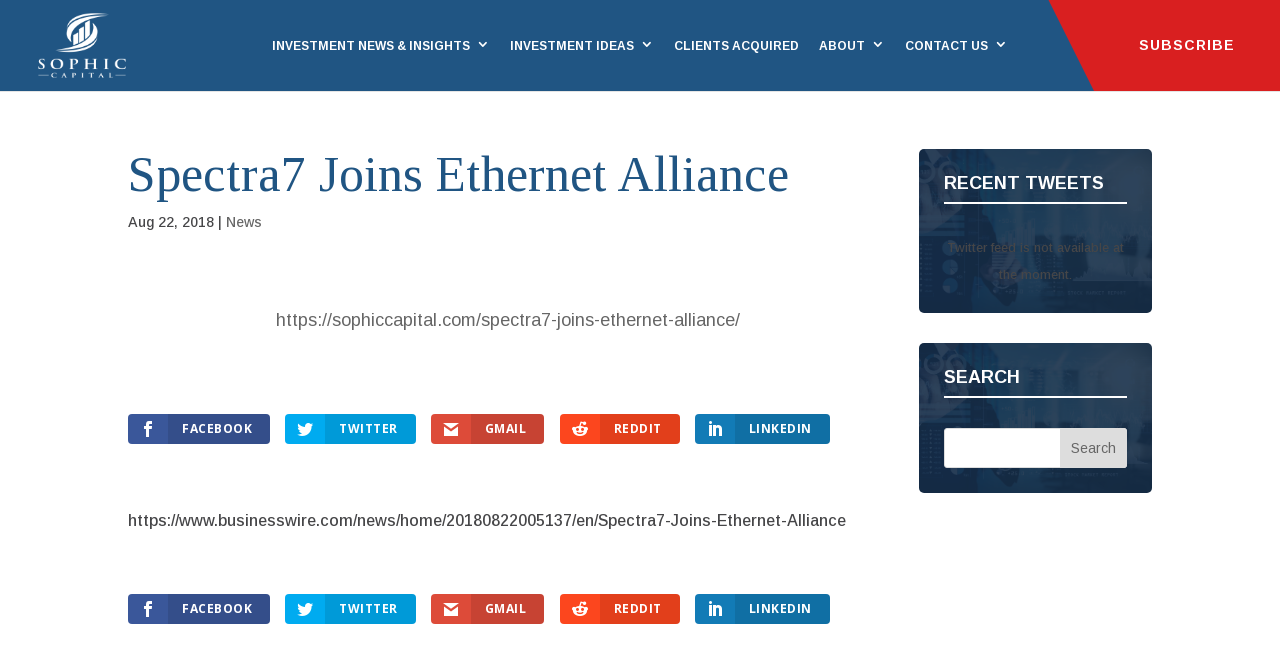

--- FILE ---
content_type: application/javascript
request_url: https://prism.app-us1.com/?a=89342024&u=https%3A%2F%2Fsophiccapital.com%2Fspectra7-joins-ethernet-alliance%2F
body_size: 116
content:
window.visitorGlobalObject=window.visitorGlobalObject||window.prismGlobalObject;window.visitorGlobalObject.setVisitorId('82c0db73-1a12-4692-a21a-e654f2d9b622', '89342024');window.visitorGlobalObject.setWhitelistedServices('', '89342024');